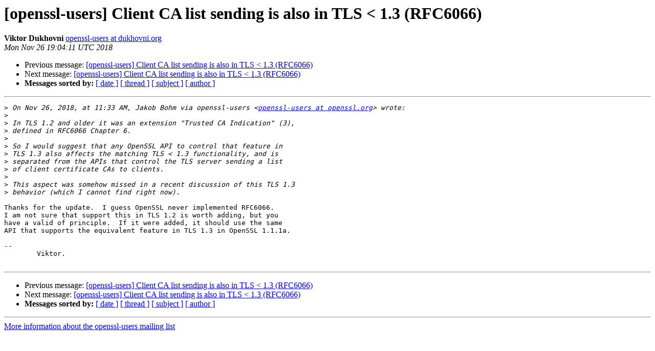

--- FILE ---
content_type: text/html; charset=utf-8
request_url: https://mta.openssl.org/pipermail/openssl-users/2018-November/009298.html
body_size: 1151
content:
<!DOCTYPE HTML PUBLIC "-//W3C//DTD HTML 4.01 Transitional//EN">
<HTML>
 <HEAD>
   <TITLE> [openssl-users] Client CA list sending is also in TLS &lt; 1.3 (RFC6066)
   </TITLE>
   <LINK REL="Index" HREF="https://mta.openssl.org/pipermail/openssl-users/2018-November/index.html" >
   <LINK REL="made" HREF="mailto:openssl-users%40openssl.org?Subject=Re%3A%20%5Bopenssl-users%5D%20Client%20CA%20list%20sending%20is%20also%20in%20TLS%20%3C%201.3%0A%20%28RFC6066%29&In-Reply-To=%3C56F05F3D-16F4-4388-A86E-74282DA01CD9%40dukhovni.org%3E">
   <META NAME="robots" CONTENT="index,nofollow">
   <style type="text/css">
       pre {
           white-space: pre-wrap;       /* css-2.1, curent FF, Opera, Safari */
           }
   </style>
   <META http-equiv="Content-Type" content="text/html; charset=us-ascii">
   <LINK REL="Previous"  HREF="009295.html">
   <LINK REL="Next"  HREF="009299.html">
 </HEAD>
 <BODY BGCOLOR="#ffffff">
   <H1>[openssl-users] Client CA list sending is also in TLS &lt; 1.3 (RFC6066)</H1>
    <B>Viktor Dukhovni</B> 
    <A HREF="mailto:openssl-users%40openssl.org?Subject=Re%3A%20%5Bopenssl-users%5D%20Client%20CA%20list%20sending%20is%20also%20in%20TLS%20%3C%201.3%0A%20%28RFC6066%29&In-Reply-To=%3C56F05F3D-16F4-4388-A86E-74282DA01CD9%40dukhovni.org%3E"
       TITLE="[openssl-users] Client CA list sending is also in TLS &lt; 1.3 (RFC6066)">openssl-users at dukhovni.org
       </A><BR>
    <I>Mon Nov 26 19:04:11 UTC 2018</I>
    <P><UL>
        <LI>Previous message: <A HREF="009295.html">[openssl-users] Client CA list sending is also in TLS &lt; 1.3	(RFC6066)
</A></li>
        <LI>Next message: <A HREF="009299.html">[openssl-users] Client CA list sending is also in TLS &lt; 1.3 (RFC6066)
</A></li>
         <LI> <B>Messages sorted by:</B> 
              <a href="date.html#9298">[ date ]</a>
              <a href="thread.html#9298">[ thread ]</a>
              <a href="subject.html#9298">[ subject ]</a>
              <a href="author.html#9298">[ author ]</a>
         </LI>
       </UL>
    <HR>  
<!--beginarticle-->
<PRE>&gt;<i> On Nov 26, 2018, at 11:33 AM, Jakob Bohm via openssl-users &lt;<A HREF="../../../mailman/listinfo/openssl-users.html">openssl-users at openssl.org</A>&gt; wrote:
</I>&gt;<i> 
</I>&gt;<i> In TLS 1.2 and older it was an extension &quot;Trusted CA Indication&quot; (3),
</I>&gt;<i> defined in RFC6066 Chapter 6.
</I>&gt;<i> 
</I>&gt;<i> So I would suggest that any OpenSSL API to control that feature in
</I>&gt;<i> TLS 1.3 also affects the matching TLS &lt; 1.3 functionality, and is
</I>&gt;<i> separated from the APIs that control the TLS server sending a list
</I>&gt;<i> of client certificate CAs to clients.
</I>&gt;<i> 
</I>&gt;<i> This aspect was somehow missed in a recent discussion of this TLS 1.3
</I>&gt;<i> behavior (which I cannot find right now).
</I>
Thanks for the update.  I guess OpenSSL never implemented RFC6066.
I am not sure that support this in TLS 1.2 is worth adding, but you
have a valid of principle.  If it were added, it should use the same
API that supports the equivalent feature in TLS 1.3 in OpenSSL 1.1.1a.

-- 
	Viktor.

</PRE>



<!--endarticle-->
    <HR>
    <P><UL>
        <!--threads-->
	<LI>Previous message: <A HREF="009295.html">[openssl-users] Client CA list sending is also in TLS &lt; 1.3	(RFC6066)
</A></li>
	<LI>Next message: <A HREF="009299.html">[openssl-users] Client CA list sending is also in TLS &lt; 1.3 (RFC6066)
</A></li>
         <LI> <B>Messages sorted by:</B> 
              <a href="date.html#9298">[ date ]</a>
              <a href="thread.html#9298">[ thread ]</a>
              <a href="subject.html#9298">[ subject ]</a>
              <a href="author.html#9298">[ author ]</a>
         </LI>
       </UL>

<hr>
<a href="../../../mailman/listinfo/openssl-users.html">More information about the openssl-users
mailing list</a><br>
</body></html>
